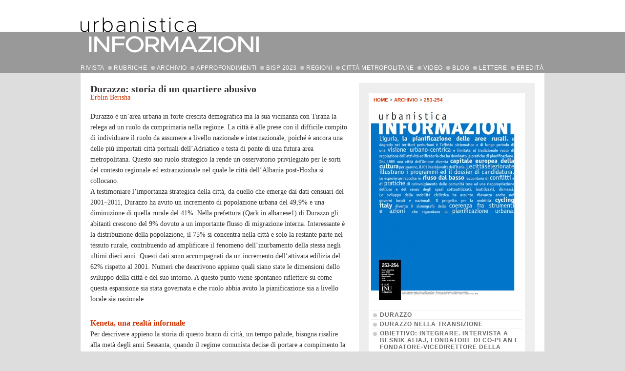

--- FILE ---
content_type: text/html; charset=utf-8
request_url: http://www.urbanisticainformazioni.it/Durazzo-storia-di-un-quartiere-abusivo.html
body_size: 11740
content:
<!DOCTYPE html>
<!--[if lt IE 7]>  <html class="no-js lt-ie9 lt-ie8 lt-ie7" lang="it" itemscope itemtype="http://schema.org/Article"> <![endif]-->
<!--[if IE 7]>  <html class="no-js lt-ie9 lt-ie8" lang="it" itemscope itemtype="http://schema.org/Article"> <![endif]-->
<!--[if IE 8]> <html class="no-js lt-ie9" lang="it" itemscope itemtype="http://schema.org/Article"> <![endif]-->
<!--[if gt IE 8]><!--> <html class="no-js" lang="it" itemscope itemtype="http://schema.org/Article"> <!--<![endif]-->
<head>
	<meta charset="utf-8">
	<meta http-equiv="X-UA-Compatible" content="IE=edge,chrome=1">
	<meta name="viewport" content="width=device-width, initial-scale=1, maximum-scale=1, user-scalable=0">
	<meta name="robots" content="index, follow">
	<title>Durazzo: storia di un quartiere abusivo - Urbanistica informazioni</title>
	<link rel='alternate' type='application/rss+xml' title='' href='/spip.php?page=backend' />
	<link rel="canonical" href="http://www.urbanisticainformazioni.it/Durazzo-storia-di-un-quartiere-abusivo.html" />
	<meta name="description" content=" 

Durazzo è un’area urbana in forte crescita demografica ma la sua vicinanza con Tirana la relega ad un ruolo da comprimaria nella regione. La città è alle prese con il difficile compito di individuare il ruolo da assumere a livello nazionale e internazionale, poiché è ancora una delle più importati città portuali (...) " />
	<meta name="keywords" content="Durazzo, Progettazione urbana, Programmazione e politiche" />
	<link rel="icon" href="http://www.urbanisticainformazioni.it/favicon.ico">
	<link href="squelettes/css/normalize.css" rel="stylesheet" type="text/css">
	<link href="squelettes/css/main.css?202504131439" rel="stylesheet" type="text/css">
	<link href="squelettes/css/text.css?202501061629" rel="stylesheet" type="text/css">
	<link type="text/css" rel="stylesheet" href="squelettes/css/HCECookieManager.css">
	<!--[if lt IE 8]>
	<style type='text/css'>
	* html dl.nuage dt { display:inline; }  /* hack per IE 6 */
	* + html dl.nuage dt { display:inline; }  /* hack per IE 7 */
	</style>
	<![endif]-->
	<script type="text/javascript" src="squelettes/js/modernizr-2.8.0.min.js"></script>
	<meta name="viewport" content="initial-scale=1.0, user-scalable=no" />

	<link rel="stylesheet" href="https://unpkg.com/leaflet@1.7.1/dist/leaflet.css"
		  integrity="sha512-xodZBNTC5n17Xt2atTPuE1HxjVMSvLVW9ocqUKLsCC5CXdbqCmblAshOMAS6/keqq/sMZMZ19scR4PsZChSR7A=="
		  crossorigin=""/>
	<script type="text/javascript">/* <![CDATA[ */
var box_settings = {tt_img:true,sel_g:"#documents_portfolio a[type=\'image/jpeg\'],#documents_portfolio a[type=\'image/png\'],#documents_portfolio a[type=\'image/gif\']",sel_c:".mediabox",trans:"elastic",speed:"200",ssSpeed:"2500",maxW:"90%",maxH:"90%",minW:"400px",minH:"",opa:"0.9",str_ssStart:"Presentazione",str_ssStop:"Stop",str_cur:"{current}/{total}",str_prev:"Precedente",str_next:"Prossimo",str_close:"Chiudi",splash_url:""};
var box_settings_splash_width = "600px";
var box_settings_splash_height = "90%";
var box_settings_iframe = true;
/* ]]> */</script>
<!-- insert_head_css --><link rel="stylesheet" href="plugins-dist/mediabox/colorbox/thickbox/colorbox.css" type="text/css" media="all" />
<link rel='stylesheet' href='squelettes/css/nuage.css' type='text/css' />

<link rel='stylesheet' href='plugins/auto/videos/v0.12.9/theme/css/videos.css' type='text/css' media='all' />
<script src="https://unpkg.com/leaflet@1.7.1/dist/leaflet.js"
			integrity="sha512-XQoYMqMTK8LvdxXYG3nZ448hOEQiglfqkJs1NOQV44cWnUrBc8PkAOcXy20w0vlaXaVUearIOBhiXZ5V3ynxwA=="
			crossorigin=""></script>
	<script src='https://api.mapbox.com/mapbox.js/plugins/leaflet-fullscreen/v1.0.1/Leaflet.fullscreen.min.js'></script>
	<link href='https://api.mapbox.com/mapbox.js/plugins/leaflet-fullscreen/v1.0.1/leaflet.fullscreen.css' rel='stylesheet' />

	 
	
<script src="prive/javascript/jquery.js?1681658427" type="text/javascript"></script>

<script src="prive/javascript/jquery-migrate-3.0.1.js?1681658426" type="text/javascript"></script>

<script src="prive/javascript/jquery.form.js?1681658427" type="text/javascript"></script>

<script src="prive/javascript/jquery.autosave.js?1681658426" type="text/javascript"></script>

<script src="prive/javascript/jquery.placeholder-label.js?1681658427" type="text/javascript"></script>

<script src="prive/javascript/ajaxCallback.js?1681658426" type="text/javascript"></script>

<script src="prive/javascript/js.cookie.js?1681658427" type="text/javascript"></script>

<script src="prive/javascript/jquery.cookie.js?1681658426" type="text/javascript"></script>

<script src="plugins/auto/videos/v0.12.9/lib/html5media-1.1.8/api/html5media.min.js?1509718724" type="text/javascript"></script>
<!-- insert_head -->
	<script src="plugins-dist/mediabox/javascript/jquery.colorbox.js?1681658473" type="text/javascript"></script>
	<script src="plugins-dist/mediabox/javascript/spip.mediabox.js?1681658473" type="text/javascript"></script><script type="text/javascript" src="plugins/flvjs/js/flv.min.js"></script>
<script type='text/javascript'>var CONFIG_WMODE = 'opaque';</script>

</head>
<body>
	<header>
		<a href="/">
			<img id="logo" class="img-responsive" src="squelettes/img/logo.png" alt="Urbanistica INFORMAZIONI" />
			<img id="logo-s" class="img-responsive" src="squelettes/img/logo-small.png" alt="Urbanistica INFORMAZIONI" />
		</a>
		<div class="content general-page-content">
			<div class="mobile-menu-container">
				<nav class="general-menu">
					<ul>
						<li class="top-level has-submenu first">
							<a href="#" style="padding-left: 0px;">RIVISTA</a> <img class="top-level-dot" src="squelettes/img/dotCCCon999.gif" alt="" />
							<div class="sub-container">
								<ul>
									<li class="first"><a href="Urbanistica-Informazioni.html">Urbanistica Informazioni</a></li>
									<li><a href="Codice-Etico-della-Rivista.html">Codice etico</a></li>
									<li><a href="Modalita-di-valutazione-degli-articoli.html">Modalità di valutazione degli articoli</a></li>
									<li class="last"><a href="Norme-redazionali.html">Norme redazionali</a></li>
								</ul>
							</div>
						</li>
						<li class="top-level has-submenu">
							<a href="#">RUBRICHE</a> <img class="top-level-dot" src="squelettes/img/dotCCCon999.gif" alt="" />
							<div class="sub-container">
								<ul>
									<li class="first"><a href="+-Aperture-+.html">APERTURE</a></li>
									<li><a href="+-Apertura-+.html">• Apertura</a></li>
									<li><a href="+-Agenda-+.html">• Agenda</a></li>
									<li><a href="+-si-discute-+.html">• Si discute</a></li>
									<li><a href="+-in-quarta-+.html">• In quarta</a></li>
									<li><a href="+-Significante-significati-+.html">SIGNIFICANTE&SIGNIFICATI</a></li>
									<li><a href="+-Italia-in-viaggio-+.html">ITALIA IN VIAGGIO</a></li>
									<li class="last"><a href="+-Una-finestra-su-+.html">UNA FINESTRA SU</a></li>
								</ul>
							</div>
						</li>
						<li class="top-level has-submenu">
							<a href="#">ARCHIVIO</a> <img class="top-level-dot" src="squelettes/img/dotCCCon999.gif" alt="" />
							<div class="sub-container">
								<ul>
									<li class="first"><a href="-Archivio-.html">URBANISTICA INFORMAZIONI</a></li>
									<li><a href="-Dossier-online-.html">DOSSIER ONLINE</a></li>
									<li class="last"><a href="-Foglio-.html">FOGLIO</a></li>
								</ul>
							</div>
						</li>
						<li class="top-level">
							<a href="-Approfondimenti-.html">APPROFONDIMENTI</a> <img class="top-level-dot" src="squelettes/img/dotCCCon999.gif" alt="" />
						</li>
						<li class="top-level">
							<a href="+-BISP-2023-+.html">BISP 2023</a> <img class="top-level-dot" src="squelettes/img/dotCCCon999.gif" alt="" />
						</li>
						<li class="top-level has-submenu">
							<a href="#">REGIONI</a> <img class="top-level-dot" src="squelettes/img/dotCCCon999.gif" alt="" />
							<div class="sub-container">
								<ul>
									<li ><a href="PAESINRETE-Tanagro-non-solo-un-fiume.html">Campania</a></li>
								
									<li ><a href="Il-Tevere-a-Roma.html">Lazio</a></li>
								
									<li ><a href="Interscambio-citta-montagna-I-servizi-ecosistemici-a-supporto-di.html">Piemonte</a></li>
								
									<li ><a href="Per-una-nuova-Urbanistica-militante.html">Puglia</a></li>
								
									<li ><a href="Il-modello-Casanova-un-quartiere-sostenibile-a-Bolzano.html">Trentino Alto Adige</a></li>
								
									<li class="last"><a href="2004-2014-dieci-anni-di-legge-sul-governo-del-territorio-347.html">Veneto</a></li>
								</ul>
							</div>
						</li>
						<li class="top-level has-submenu">
							<a href="#">CITTÀ METROPOLITANE</a> <img class="top-level-dot" src="squelettes/img/dotCCCon999.gif" alt="" />
							<div class="sub-container">
								<ul>
									<li class="first"><a href="Parole-chiave.html">Parole chiave</a></li>
									<li class="last"><a href="Citta-metropolitane.html">Città</a></li>
								</ul>
							</div>
						</li>
						<li class="top-level">
							<a href="-Video-.html">VIDEO</a> <img class="top-level-dot" src="squelettes/img/dotCCCon999.gif" alt="" />
						</li>
						<li class="top-level has-submenu">
							<a href="#">BLOG</a> <img class="top-level-dot" src="squelettes/img/dotCCCon999.gif" alt="" />
							<div class="sub-container">
								<ul>
									<li class="first"><a href="-Territori-ciclici-.html">Territori ciclici</a></li><li ><a href="-Urbanistica-e-pandemie-.html">Urbanistica e pandemie</a></li><li class="last"><a href="-XXIX-Congresso-dell-Inu-.html">XXIX Congresso dell&#8217;Inu</a></li>
								</ul>
							</div>
						</li>
						<li class="top-level">
							<a href="-Spazio-ai-lettori-.html">LETTERE</a> <img class="top-level-dot" src="squelettes/img/dotCCCon999.gif" alt="" />
						</li>
						<li class="top-level">
							<a href="-Eredita-.html">EREDIT&Agrave;</a>
						</li>
						<li class="mobile-back"><a href="#">Indietro</a></li>
					</ul>
				</nav>
			</div>
			<a class="general-menu-anchor" href="#"><span class="bar"></span><span class="bar"></span><span class="bar"></span></a>
		</div>
	</header>
	<div id="container">
		<div id="duecolonne">
		
			<div class="container_left">
				<div id="left">
		
					
						
												
								
									
									
								
							
						
					
					
					<div class="rubrica">
					</div>
					<h1 class="titolo">Durazzo: storia di un quartiere abusivo</h1>
					


					

					
						
							<div class="autore">
	
<a href="_Berisha_.html">Erblin Berisha</a>
	</div>
						
					

					
					<div class="testo">
					<p>Durazzo è un’area urbana in forte crescita demografica ma la sua vicinanza con Tirana la relega ad un ruolo da comprimaria nella regione. La città è alle prese con il difficile compito di individuare il ruolo da assumere a livello nazionale e internazionale, poiché è ancora una delle più importati città portuali dell’Adriatico e testa di ponte di una futura area metropolitana. Questo suo ruolo strategico la rende un osservatorio privilegiato per le sorti del contesto regionale ed extranazionale nel quale le città dell’Albania post-Hoxha si collocano.  <br class='autobr' />
A testimoniare l’importanza strategica della città, da quello che emerge dai dati censuari del 2001–2011, Durazzo ha avuto un incremento di popolazione urbana del 49,9% e una diminuzione di quella rurale del 41%. Nella prefettura (Qark in albanese1) di Durazzo gli abitanti crescono del 9% dovuto a un importante flusso di migrazione interna. Interessante è la distribuzione della popolazione, il 75% si concentra nella città e solo la restante parte nel tessuto rurale, contribuendo ad amplificare il fenomeno dell’inurbamento della stessa negli ultimi dieci anni. Questi dati sono accompagnati da un incremento dell’attivata edilizia del 62% rispetto al 2001. Numeri che descrivono appieno quali siano state le dimensioni dello sviluppo della città e del suo intorno. A questo punto viene spontaneo riflettere su come questa espansione sia stata governata e che ruolo abbia avuto la pianificazione sia a livello locale sia nazionale.</p>
<h3 class="spip">Keneta, una realtà informale</h3>
<p>Per descrivere appieno la storia di questo brano di città, un tempo palude, bisogna risalire alla metà degli anni Sessanta, quando il regime comunista decise di portare a compimento la bonifica di questo territorio paludoso. In pochi anni, tra il 1964-1967, l&#8217;area fu bonificata ma su di essa non fu realizzato nessun tipo di infrastruttura urbana (strade, rete idrica, rete fognaria ecc.). Per più di un quarto di secolo, <br class='autobr' />
Keneta non è stata altro che una sterminata scacchiera rurale (con bassa intensità produttiva a causa di un alto tasso di salinità nel terreno) a ridosso della città di Durazzo. Il suo ruolo nelle politiche locali era pressoché inesistente, così come l&#8217;interesse che gli abitanti della città le mostravano. Con la caduta del regime comunista, iniziata gradualmente e conclusasi nei primi anni &#8217;90 con l&#8217;apertura dei confini nazionali, è cominciata una nuova era per Keneta. Le condizioni sono cambiate molto velocemente: la popolazione, presa dal panico e dalla voglia di evadere da un passato opprimente, si è ammassata nelle grandi città (Tirana, Durazzo), mentre intere regioni del paese sono andate spopolandosi. Questo processo migratorio interno, accanto al più noto flusso di emigrazione verso l&#8217;occidente (Italia, Grecia, Svizzera), ha portato nelle zone periferiche di Durazzo una massa di popolazione in cerca di casa e mezzi di sostentamento. In un primo momento, questi flussi erano eventi sporadici (poche famiglie), tanto insignificanti da non impressionare l&#8217;opinione pubblica. Le condizioni geologiche e la necessità di avere una soluzione abitativa immediata hanno spinto i nuovi abitanti a costruire delle strutture di emergenza. Queste baracche (in albanese Kolibe, il cui significato letterale è capanna adibita al riparo degli animali) dovevano essere soluzioni temporanee, ma di fatto non lo sono state. L&#8217;invasione è passata inosservata sino alla metà degli anni &#8217;90. <br class='autobr' />
Le condizioni sono cambiate tra il 1995-96, quando si è registrato un flusso di migrazione decisamente superiore. Keneta stava diventando un punto di riferimento nazionale, tanto che gli abitanti venivano da svariate regioni e si iniziava a sentire una moltitudine di dialetti. Le aree di origine erano differenti: si registrava, infatti, la presenza di nuclei familiari provenienti dal nord (Mirdita, Kukes, Shkoder) e altri  originari del sud e delle montagne (Libraxhd, Bilisht ecc.). <br class='autobr' />
Il principio di insediamento era semplice: si occupavano i territori nelle vicinanze della città, non per una questione di comodità o posizione, ma perché ci si poteva allacciare abusivamente alla rete idrica, alla rete dell&#8217;energia elettrica e a quella fognaria. Dal punto di vista tipologico, esistevano sole le baracche fatte in legno, lamiera e blocchi di cemento prodotti in loco. <br class='autobr' />
Gli abitanti si sono resi presto conto, a loro spese, che il terreno occupato non era adatto a sostenere strutture di due o tre piani in cemento, perché era un terreno con scarse proprietà statiche. Non di rado si verificano allagamenti nei periodi invernali, dovuti al mal funzionamento del sistema della bonifica alterato dalla popolazione (molti canali sono stati chiusi ed altri tombati, compromettendo il sistema). <br class='autobr' />
Con i disordini sociali che si sono registrati nella prima parte del 1997 e che sono continuati anche nel 1998, l&#8217;avvento di nuove famiglie si è ridotto notevolmente. Questo fatto era legato principalmente alle condizioni di caos ed anarchia in cui la nazione era precipitata. Insieme al graduale ritorno alla normalità sono ripresi i flussi migratori con maggiore vigore rispetto al passato. In questo periodo, a essere invasa non è stata solo Keneta, ma l&#8217;intero territorio urbano della città. Luoghi come Shkozet, ex area industriale, e Porto Romano, attuale porto industriale della città, sono stati interessati anch&#8217;essi da questo fenomeno. <br class='autobr' />
Il processo di appropriazione del suolo è avvenuto con relativa facilità sebbene, dal punto di vista normativo, esistesse una legge, la n. 7051, la quale attribuiva al nucleo famigliare il diritto d&#8217;uso del suolo per un periodo di 99 anni (una superficie di 2-3.000 mq in titolo ad ogni componente familiare) ma non il diritto di proprietà. Questo aspetto non è stato colto dalla nuova popolazione di Keneta, la quale, ignara del particolare, sosteneva di essere titolare del diritto proprietà, non riscontrabile, però, in nessun documento ufficiale. <br class='autobr' />
Le particelle su cui si andavano a costruire le prime abitazioni erano di circa 200 mq, altre di 500 mq e, solo in casi particolari, di estensione superiore (quando la proprietà era in capo a più nuclei familiari imparentati ). Con l&#8217;avvento del nuovo millennio, nei primi anni del 2000, si è avuto un considerevole boom economico in tutto il paese, compreso nel quartiere di Keneta. In questo periodo la popolazione ha affrontato, a proprie spese, tutte le opere che erano necessarie per evitare le inondazioni e migliorare la capacità statica del terreno. Solo dopo ingenti opere di movimento di terre e macerie si è riuscito a evitare, in parte, il fenomeno delle inondazioni. Da quel momento, con una disponibilità economica importante (si valuta che il 98% degli investimenti siano provenuti dall&#8217;emigrazione), si sono iniziate a vedere le prime case in mattoni di due o tre piani, fatti con materiali di buona qualità, impiegando manodopera locale (auto-costruzione). <br class='autobr' />
Il fenomeno è stato talmente imponente che l&#8217;80% delle costruzioni è iniziato in questi anni. Non tutte sono state concluse, infatti, si può notare la presenza di una moltitudine di strutture incomplete. Fondazioni, telai strutturali in cemento armato, strutture incomplete, ferri di ripresa nei piani superiori rappresentano gli elementi dominanti del panorama urbano, nonché affascinanti spunti di riflessione. L&#8217;abusivismo e l&#8217;auto-costruzione non hanno impedito che nascessero regole insediative precise e seguite da tutti gli abitanti: una sorta di patto informale con contenuti ed efficacia che spesso le leggi nazionali non hanno raggiunto. Distanze, dimensioni, altezze, orientamenti erano, e lo sono in parte ancora oggi, stabiliti dagli abitanti locali.</p>
<h3 class="spip">Un lungo processo di integrazione ancora in atto</h3>
<p>I primi passi verso un processo di integrazione, oramai improrogabile, sono stati mossi nel 2004 da parte dell&#8217;amministrazione comunale, quando sono stati avviati i lavori per la realizzazione di una strada situata nel limite urbano tra la città ed il quartiere. E’ da registrare che l&#8217;amministrazione si è posta il problema dell&#8217;esistenza del quartiere solo dopo 12-14 anni dai primi insediamenti. A questo periodo risale la realizzazione della prima scuola elementare/media del quartiere, mentre precedentemente i bambini dovevano registrarsi presso le scuole della città. <br class='autobr' />
Con la nascita dell&#8217;istituzione ALUIZNI (legge  Nr. 9482 del  3.4.2006) si è intrapreso il processo di riconoscimento, legalizzazione, urbanizzazione ed integrazione delle aree informali e degli edifici abusivi. Questa struttura, parallela agli organi locali di amministrazione rappresentati dal ZRPP (ufficio di registrazione delle proprietà immobile), aveva il compito di portare a compimento il processo di legalizzazione individuando i proprietari degli singoli immobili. <br class='autobr' />
Questa fase non ha impedito che continuasse la prassi dell&#8217;abusivismo iniziata agli inizi degli anni &#8217;90. Il secondo step di interventi da parte della pubblica amministrazione è iniziato nel 2007 con la realizzazione di una strada a doppia corsia per senso di marcia che divide in due il quartiere di Keneta. La strada, seppur necessaria per ottimizzare la viabilità della città e del quartiere stesso, è stata realizzata sul sedime di uno dei canali di bonifica più importanti di tutto il sistema. Questo modo di operare, ed in genere la sottovalutazione da parte della popolazione del sistema di canalizzazioni, fanno sì che, per l&#8217;opinione pubblica, i problemi del quartiere si risolvono solo attraverso la chiusura dei canali rimasti ancora scoperti. <br class='autobr' />
Questa indicazione viene portata avanti anche dagli strumenti urbanistici: infatti, nella sezione del piano strutturale che riguarda Keneta, sono previste ulteriori opere di chiusura del sistema dei canali per fare spazio a strade asfaltate. Altri investimenti sono stati fatti a seguito di un&#8217;intensa collaborazione tra l&#8217;amministrazione, il governo austriaco e lo studio di pianificazione Co-Plan. <br class='autobr' />
Questi investimenti sono stati utilizzati per la realizzazione di canalizzazioni e strade urbane. Sotto le indicazioni e le responsabilità dello studio di Co-Plan è stato realizzato il primo studio sociale sul quartiere, anche se riguarda effettivamente solo una piccola parte del medesimo. Nel 2008, grazie a fondi stanziati della Banca Mondiale e dalla Svizzera, sono partiti i lavori per la realizzazione di un depuratore per il filtraggio delle acque nere. Nel frattempo l&#8217;amministrazione ha proseguito il processo di legalizzazione, completando nel 2011 il censimento delle strade e del numero civico delle abitazioni. Un processo doveroso ma considerata dalla popolazione come inutile, viste le condizioni reali del quartiere a cui non servivano i nomi delle strade ma degli investimenti sui servizi sociali. <br class='autobr' />
Dopo circa vent&#8217;anni, nel 2011, si può constatare che nelle abitazioni di Keneta è arrivata l&#8217;acqua potabile, non in tutte le zone del quartiere e non a tutte le ore. L&#8217;ultima opera di interesse generale, una scuola superiore, l&#8217;unica del quartiere, è stata completata verso la fine del 2012. Questa e la scuola elementare e media sono, a oggi, gli unici servizi nell’area. Per il futuro i progetti che riguardano il quartiere sono, come detto, la realizzazione di strade asfaltate ed interventi sulle opere di urbanizzazione primaria, mentre è ancora enormemente sottovalutata la necessità di spazi sociali, all&#8217;aperto o al chiuso, di cui il quartiere è sprovvisto. Fino ad ora, il processo di integrazione ha messo in secondo piano la questione sociale di cui parla Besnik Aliaj nell’intervista, che indica come obiettivo principale il superamento dell’approccio legale all&#8217;integrazione, quando invece rappresenta una questione culturale.</p></div>
					
					
					
					
					
						
					
					
					
					<div class="datapubblicazione">Pubblicato il 21 giugno 2014</div>
					
				</div>
			</div>
			<div class="container_right">
				<div id="left_separatore"></div>
				<div id="right">
					<div class="box">
						<div class="box_bianco a2a">
							<div id="arianna"><a href="http://www.urbanisticainformazioni.it/">Home</a> &gt; <a href="-Archivio-.html">Archivio</a> &gt; <a href="-253-254-.html">253-254</a></div>

							
							
							
							<div>
								
								<img class='spip_logo spip_logos' alt="" src="local/cache-gd2/53/212913d1c2459e1cc727ae78900eea.jpg?1737933205" width='310' height='400' />
							</div>
							
							

							
							
							<ul>
							
							
								<li><a href="Durazzo-251.html">Durazzo</a></li>
								
								<li><a href="Durazzo-nella-transizione.html">Durazzo nella transizione</a></li>
								
								<li><a href="Obiettivo-integrare-Intervista-a-Besnik-Aliaj-fondatore-di-Co-plan-e.html">Obiettivo: integrare. Intervista a Besnik Aliaj, fondatore di Co-plan e fondatore-vicedirettore della Polis University di Tirana</a></li>
								
							
							
							</ul>
							
							
						</div>
					</div>
					
					<div class="box">
						<div class="box_bianco">
							<div class="titolo_box">Temi</div>
							
							<dl class='nuage'><dt><a rel='tag' href='+-Progettazione-urbana-+.html' class='nuage7'>Progettazione urbana</a></dt> <dd class='frequence'>50/64</dd><dt><a rel='tag' href='+-Programmazione-e-politiche-+.html' class='nuage10'>Programmazione e politiche</a></dt> <dd class='frequence'>64/64</dd></dl>
							<a href="spip.php?page=mots&amp;id_groupe=2" class="veditutti">Vedi tutti</a>
						</div>
					</div>
					<div class="box">
						<div class="box_bianco" style="padding-bottom: 5px;">
							<div class="titolo_box">Luoghi</div>
							
							<dl class='nuage'><dt><a rel='tag' href='+-Durazzo-+.html' class='nuage10'>Durazzo</a></dt> <dd class='frequence'>5/5</dd></dl>
							<a href="spip.php?page=mots&amp;id_groupe=3" class="veditutti">Vedi tutti</a>
							<div id="mapid"></div>
						</div>
					</div>
					<div class="box">
						<div class="box_bianco" style="padding-bottom: 5px;">
							<div class="titolo_box">Condividi</div>
							<!-- Sharingbutton Facebook -->
    <a class="sharing-button__link" href="https://facebook.com/sharer/sharer.php?u=http%3A%2F%2Furbanisticainformazioni.it%2FDurazzo-storia-di-un-quartiere-abusivo.html"
       target="_blank" rel="noopener" aria-label="">
        <div class="sharing-button sharing-button--facebook sharing-button--small">
            <div aria-hidden="true" class="sharing-button__icon sharing-button__icon--solid">
                <svg xmlns="http://www.w3.org/2000/svg" viewBox="0 0 24 24">
                    <path d="M18.77 7.46H14.5v-1.9c0-.9.6-1.1 1-1.1h3V.5h-4.33C10.24.5 9.5 3.44 9.5 5.32v2.15h-3v4h3v12h5v-12h3.85l.42-4z"/>
                </svg>
            </div>
        </div>
    </a>

    <!-- Sharingbutton E-Mail -->
    <a class="sharing-button__link"
       href="mailto:?subject=Durazzo:-storia-di-un-quartiere-abusivo&amp;body=http%3A%2F%2Furbanisticainformazioni.it%2FDurazzo-storia-di-un-quartiere-abusivo.html"
       target="_self" rel="noopener" aria-label="">
        <div class="sharing-button sharing-button--email sharing-button--small">
            <div aria-hidden="true" class="sharing-button__icon sharing-button__icon--solid">
                <svg xmlns="http://www.w3.org/2000/svg" viewBox="0 0 24 24">
                    <path d="M22 4H2C.9 4 0 4.9 0 6v12c0 1.1.9 2 2 2h20c1.1 0 2-.9 2-2V6c0-1.1-.9-2-2-2zM7.25 14.43l-3.5 2c-.08.05-.17.07-.25.07-.17 0-.34-.1-.43-.25-.14-.24-.06-.55.18-.68l3.5-2c.24-.14.55-.06.68.18.14.24.06.55-.18.68zm4.75.07c-.1 0-.2-.03-.27-.08l-8.5-5.5c-.23-.15-.3-.46-.15-.7.15-.22.46-.3.7-.14L12 13.4l8.23-5.32c.23-.15.54-.08.7.15.14.23.07.54-.16.7l-8.5 5.5c-.08.04-.17.07-.27.07zm8.93 1.75c-.1.16-.26.25-.43.25-.08 0-.17-.02-.25-.07l-3.5-2c-.24-.13-.32-.44-.18-.68s.44-.32.68-.18l3.5 2c.24.13.32.44.18.68z"/>
                </svg>
            </div>
        </div>
    </a>

    <!-- Sharingbutton LinkedIn -->
    <a class="sharing-button__link"
       href="https://www.linkedin.com/shareArticle?mini=true&amp;url=http%3A%2F%2Furbanisticainformazioni.it%2FDurazzo-storia-di-un-quartiere-abusivo.html&amp;title=Durazzo:-storia-di-un-quartiere-abusivo&amp;summary=Durazzo:-storia-di-un-quartiere-abusivo&amp;source=http%3A%2F%2Furbanisticainformazioni.it%2FDurazzo-storia-di-un-quartiere-abusivo.html"
       target="_blank" rel="noopener" aria-label="">
        <div class="sharing-button sharing-button--linkedin sharing-button--small">
            <div aria-hidden="true" class="sharing-button__icon sharing-button__icon--solid">
                <svg xmlns="http://www.w3.org/2000/svg" viewBox="0 0 24 24">
                    <path d="M6.5 21.5h-5v-13h5v13zM4 6.5C2.5 6.5 1.5 5.3 1.5 4s1-2.4 2.5-2.4c1.6 0 2.5 1 2.6 2.5 0 1.4-1 2.5-2.6 2.5zm11.5 6c-1 0-2 1-2 2v7h-5v-13h5V10s1.6-1.5 4-1.5c3 0 5 2.2 5 6.3v6.7h-5v-7c0-1-1-2-2-2z"/>
                </svg>
            </div>
        </div>
    </a>

    <!-- Sharingbutton WhatsApp -->
    <a class="sharing-button__link"
       href="https://api.whatsapp.com/send?text=Durazzo: storia di un quartiere abusivo http%3A%2F%2Furbanisticainformazioni.it%2FDurazzo-storia-di-un-quartiere-abusivo.html"
       target="_blank" rel="noopener" aria-label="">
        <div class="sharing-button sharing-button--whatsapp sharing-button--small">
            <div aria-hidden="true" class="sharing-button__icon sharing-button__icon--solid">
                <svg xmlns="http://www.w3.org/2000/svg" viewBox="0 0 24 24">
                    <path d="M20.1 3.9C17.9 1.7 15 .5 12 .5 5.8.5.7 5.6.7 11.9c0 2 .5 3.9 1.5 5.6L.6 23.4l6-1.6c1.6.9 3.5 1.3 5.4 1.3 6.3 0 11.4-5.1 11.4-11.4-.1-2.8-1.2-5.7-3.3-7.8zM12 21.4c-1.7 0-3.3-.5-4.8-1.3l-.4-.2-3.5 1 1-3.4L4 17c-1-1.5-1.4-3.2-1.4-5.1 0-5.2 4.2-9.4 9.4-9.4 2.5 0 4.9 1 6.7 2.8 1.8 1.8 2.8 4.2 2.8 6.7-.1 5.2-4.3 9.4-9.5 9.4zm5.1-7.1c-.3-.1-1.7-.9-1.9-1-.3-.1-.5-.1-.7.1-.2.3-.8 1-.9 1.1-.2.2-.3.2-.6.1s-1.2-.5-2.3-1.4c-.9-.8-1.4-1.7-1.6-2-.2-.3 0-.5.1-.6s.3-.3.4-.5c.2-.1.3-.3.4-.5.1-.2 0-.4 0-.5C10 9 9.3 7.6 9 7c-.1-.4-.4-.3-.5-.3h-.6s-.4.1-.7.3c-.3.3-1 1-1 2.4s1 2.8 1.1 3c.1.2 2 3.1 4.9 4.3.7.3 1.2.5 1.6.6.7.2 1.3.2 1.8.1.6-.1 1.7-.7 1.9-1.3.2-.7.2-1.2.2-1.3-.1-.3-.3-.4-.6-.5z"/>
                </svg>
            </div>
        </div>
    </a>

    <!-- Sharingbutton Telegram -->
    <a class="sharing-button__link"
       href="https://telegram.me/share/url?text=Durazzo:-storia-di-un-quartiere-abusivo&amp;url=http%3A%2F%2Furbanisticainformazioni.it%2FDurazzo-storia-di-un-quartiere-abusivo.html"
       target="_blank" rel="noopener" aria-label="">
        <div class="sharing-button sharing-button--telegram sharing-button--small">
            <div aria-hidden="true" class="sharing-button__icon sharing-button__icon--solid">
                <svg xmlns="http://www.w3.org/2000/svg" viewBox="0 0 24 24">
                    <path d="M.707 8.475C.275 8.64 0 9.508 0 9.508s.284.867.718 1.03l5.09 1.897 1.986 6.38a1.102 1.102 0 0 0 1.75.527l2.96-2.41a.405.405 0 0 1 .494-.013l5.34 3.87a1.1 1.1 0 0 0 1.046.135 1.1 1.1 0 0 0 .682-.803l3.91-18.795A1.102 1.102 0 0 0 22.5.075L.706 8.475z"/>
                </svg>
            </div>
        </div>
    </a>						</div>
					</div>

				

					
					
					
					<div class="box">
						<div class="box_bianco" style="padding-bottom: 5px;">
							<div class="titolo_box">Galleria fotografica</div>
							<div class="galleria">
							
								<a rel="galleria" href="IMG/jpg/keneta_00.jpg" type="image/jpeg" onclick="location.href='Durazzo-storia-di-un-quartiere-abusivo.html?id_document=472#documents_portfolio';return false;"><img src='local/cache-gd2/4d/99c27429143918af7397fdfc53c680.jpg?1737933205' width='58' height='58' class='thumbnail' alt='' /></a>
							
								<a rel="galleria" href="IMG/jpg/keneta_01.jpg" type="image/jpeg" onclick="location.href='Durazzo-storia-di-un-quartiere-abusivo.html?id_document=473#documents_portfolio';return false;"><img src='local/cache-gd2/9f/f48b65d85233165fbca66fbf654c60.jpg?1737933205' width='58' height='58' class='thumbnail' alt='' /></a>
							
								<a rel="galleria" href="IMG/jpg/keneta_02.jpg" type="image/jpeg" onclick="location.href='Durazzo-storia-di-un-quartiere-abusivo.html?id_document=474#documents_portfolio';return false;"><img src='local/cache-gd2/7f/f6b5e86c118631e13221bd81ee15f6.jpg?1737933205' width='58' height='58' class='thumbnail' alt='' /></a>
							
								<a rel="galleria" href="IMG/jpg/keneta_03.jpg" type="image/jpeg" onclick="location.href='Durazzo-storia-di-un-quartiere-abusivo.html?id_document=475#documents_portfolio';return false;"><img src='local/cache-gd2/3a/f93182009a946a82788a6efc5a6f10.jpg?1737933205' width='58' height='58' class='thumbnail' alt='' /></a>
							
								<a rel="galleria" href="IMG/jpg/keneta_04.jpg" type="image/jpeg" onclick="location.href='Durazzo-storia-di-un-quartiere-abusivo.html?id_document=476#documents_portfolio';return false;"><img src='local/cache-gd2/78/c028c19db84844a49f6f736137e46a.jpg?1737933205' width='58' height='58' class='thumbnail' alt='' /></a>
							
								<a rel="galleria" href="IMG/jpg/keneta_05.jpg" type="image/jpeg" onclick="location.href='Durazzo-storia-di-un-quartiere-abusivo.html?id_document=477#documents_portfolio';return false;"><img src='local/cache-gd2/1f/35f56c15e1de49fd3a5909ccf442c3.jpg?1737933205' width='58' height='58' class='thumbnail' alt='' /></a>
							
								<a rel="galleria" href="IMG/jpg/keneta_06.jpg" type="image/jpeg" onclick="location.href='Durazzo-storia-di-un-quartiere-abusivo.html?id_document=478#documents_portfolio';return false;"><img src='local/cache-gd2/99/b3cdbab9bcd92918178886ae906edc.jpg?1737933205' width='58' height='58' class='thumbnail' alt='' /></a>
							
								<a rel="galleria" href="IMG/jpg/keneta_07.jpg" type="image/jpeg" onclick="location.href='Durazzo-storia-di-un-quartiere-abusivo.html?id_document=479#documents_portfolio';return false;"><img src='local/cache-gd2/b9/7bce0a83842237d1aa80a6a6fd499a.jpg?1737933205' width='58' height='58' class='thumbnail' alt='' /></a>
							
								<a rel="galleria" href="IMG/jpg/keneta_08.jpg" type="image/jpeg" onclick="location.href='Durazzo-storia-di-un-quartiere-abusivo.html?id_document=480#documents_portfolio';return false;"><img src='local/cache-gd2/85/5128c74577d6e3ba781182b2aa9ba5.jpg?1737933205' width='58' height='58' class='thumbnail' alt='' /></a>
							
								<a rel="galleria" href="IMG/jpg/keneta_09.jpg" type="image/jpeg" onclick="location.href='Durazzo-storia-di-un-quartiere-abusivo.html?id_document=481#documents_portfolio';return false;"><img src='local/cache-gd2/49/a1162157601088fd01f53b381424c0.jpg?1737933205' width='58' height='58' class='thumbnail' alt='' /></a>
							
								<a rel="galleria" href="IMG/jpg/keneta_10.jpg" type="image/jpeg" onclick="location.href='Durazzo-storia-di-un-quartiere-abusivo.html?id_document=482#documents_portfolio';return false;"><img src='local/cache-gd2/30/0f09b4e2aa43ff230355e8f49e97b6.jpg?1737933205' width='58' height='58' class='thumbnail' alt='' /></a>
							
								<a rel="galleria" href="IMG/jpg/keneta_11.jpg" type="image/jpeg" onclick="location.href='Durazzo-storia-di-un-quartiere-abusivo.html?id_document=483#documents_portfolio';return false;"><img src='local/cache-gd2/7e/12c56dfa28169c2cec010d453b0e86.jpg?1737933205' width='58' height='58' class='thumbnail' alt='' /></a>
							
								<a rel="galleria" href="IMG/jpg/keneta_12.jpg" type="image/jpeg" onclick="location.href='Durazzo-storia-di-un-quartiere-abusivo.html?id_document=484#documents_portfolio';return false;"><img src='local/cache-gd2/23/6e0e81f56d57d32d2c68758a093bcb.jpg?1737933205' width='58' height='58' class='thumbnail' alt='' /></a>
							
							</div>
						</div>
					</div>
					

				

					
				</div>
			</div>
			<div style="clear:both;"></div>
		</div>
	</div>
	<div id="footer_container">
		<footer>
			<div class="container_left">
				<div class="bold14">Rivista online fondata dall'Istituto nazionale di Urbanistica ISSN: 2239-4222</div>
				INU Edizioni - Iscrizione Tribunale di Roma n. 3563/1995 - Iscrizione Cciaa di Roma n. 814190 - Roc. n. 3915/2001<br />
				<a href="#" id="HCECookieManagerFooterLink">Cookies</a> - <a href="Privacy-Policy.html">Privacy Policy</a>
				<div id="credits">Sito realizzato con <a href="http://www.spip.net">Spip</a> da <a href="http://www.hce.it">HCE web design</a>, in collaborazione con <a href="http://www.hstudio.it">Hstudio</a></div>
			</div>
			<div class="container_right">
				<a href="#"><img src="squelettes/img/logoINUedizioni.gif" alt="" /></a>
				<a href="#"><img src="squelettes/img/logoINU.gif" alt="" style="margin-right: 20px;" /></a>
			</div>
		</footer>
	</div>
	<script type="text/javascript" src="squelettes/js/urbinfo.js"></script>

	<script src="squelettes/js/HCECookieManager.js"></script>
	<script>
		$(document).ready(function(){
			HCECookieManagerConfig.theme = "dark"; // "grey"; // "default"; //
			HCECookieManagerConfig.appearanceMode = "overlay"; // "fromTop"; //
			HCECookieManager.init(HCECookieManagerConfig, "it");
		});

	</script>
	<script type="text/javascript" src="squelettes/js/jquery.fitvids.js"></script>
<script>
	$(".container_left_video").fitVids();
</script>


	<script>
		var places = [
	
		{
			address: "Durazzo",
			coordinates: {lat: parseFloat("41.316667,19.45".split(',')[0]), lng: parseFloat("41.316667,19.45".split(',')[1])},
			name: "Durazzo",
			url: "+-Durazzo-+.html"
		}
	
		];

		var mymap = L.map('mapid').setView(
			[places[0].coordinates.lat,places[0].coordinates.lng],
			8
		);

		var placesLatLngs = places.map((place) => [place.coordinates.lat,place.coordinates.lng]);
		if (places.length > 1) {
			var bounds = new L.LatLngBounds(placesLatLngs);
			mymap.fitBounds(bounds);
		}
		mymap.addControl(new L.Control.Fullscreen());

		L.tileLayer('https://{s}.tile.openstreetmap.org/{z}/{x}/{y}.png', {
			maxZoom: 19,
			attribution: '&copy; <a href="https://www.openstreetmap.org/copyright">OpenStreetMap</a> contributors'
		}).addTo(mymap);

		places.forEach((place) => {
			var marker = L.marker([place.coordinates.lat,place.coordinates.lng]).addTo(mymap);
			marker.on('mouseover', (e) => { marker.bindPopup("<b>" + place.name + "</b>").openPopup(); });
			marker.on('click', (e) => { window.location.href = place.url; });
		});

	</script>

</body>
</html>


--- FILE ---
content_type: text/css
request_url: http://www.urbanisticainformazioni.it/squelettes/css/text.css?202501061629
body_size: 2644
content:
/* formattazione dei testi */
ol, ul { list-style: outside none none; }
.bold { font-weight: bold; }
.rubrica, .rubrica a { font: 10px Trebuchet MS,helvetica,sans-serif; color:#333333; font-weight: bold; letter-spacing: 1px; text-transform: uppercase; list-style: none;  text-align:left; margin:0px; padding: 0 0 2px 0; }
.rubrica a:hover { color:#900; text-decoration:none; }
h1, .titolo, .introduzione, .autore { font-family: Georgia, Palatino, serif; margin: 0; }
.titolo  { color: #333333; font-size: 20px; font-weight: bold; line-height: 20px; }
h1.titolo_sezione { border-bottom: solid 1px #eee; display: block; line-height: 20px; letter-spacing:5px; padding:6px 0 0 0; font: 12px Trebuchet MS,helvetica,sans-serif; color:#333; font-weight: lighter; text-transform: uppercase; margin: 0 0 20px 0;}
h1.titolo_sezione_con_desc { border-bottom: solid 1px #eee; display: block; line-height: 20px; letter-spacing:5px; padding:6px 0 0 0; font: 12px Trebuchet MS,helvetica,sans-serif; color:#333; font-weight: lighter; text-transform: uppercase; margin: 0;}
.desc {font: 12px Trebuchet MS,helvetica,sans-serif; color:#333333;}
.titolo a { color: #cc3300; }
.titolo a:hover { color: #990000; text-decoration:none; }
h2, h2.spip{font-family: georgia,serif; font-size: 1.1em; font-weight:normal;}

h2.articles_auteur {display: block;line-height: 20px;letter-spacing: 2px;padding: 6px 0 0 0;font: 11px Trebuchet MS, helvetica, sans-serif;color: #333;font-weight: lighter;text-transform: uppercase;margin: 20px 0;}
h3, h3.spip {color:#cc3300;font-weight:bold;font-size:16px; margin:1.6em 0 0 0;}
.sottotitolo, .blogsottotitolo, .periodo  {font-family: Georgia, Palatino, serif; }
.sottotitolo, .periodo  {margin: 8px 0 0 0; }
.blogsottotitolo {margin: 8px 0;}
.periodo { color: #666;}
.introduzione, .introduzione a { margin: 0;}
.autore a, .autori a { color: #cc3300; font-weight: normal; }
.autore a:hover, .autori a:hover { color: #900; text-decoration:none; }
.autori {font-family: georgia,serif; font-size: 12px; margin: 5px 0 0 0; padding: 0 20px 0 0; line-height: 1.5;}
.info_autore { margin-bottom: 1rem; }
#curatrice { font-family: Georgia, Palatino, serif; margin: -15px 0 43px 0; padding: 0 20px 0 0;}
.bold14 { font-size: 14px; font-weight: bold; }
.chapo, .chaporss { font: 15px Trebuchet MS,verdana,arial,helvetica,sans-serif; color:#666; margin: 20px 0 0 0; line-height: 1.3; }
.chaporss { font-size: 13px !important; }
.continua, .continua a {font: 12px Trebuchet MS,helvetica,sans-serif; font-weight: lighter; margin: 5px 0 15px 0;}
.abstract, .doi { padding: 5px; color: black; background-color: #eeeeee; font-family: georgia,serif; margin: 20px 0 0 0; font-size: 14px; text-align: left; line-height: 1.6; }
.abstract > h3.spip, .doi > h3.spip { margin: 10px 0 0 0; }
.link_editore a { font-family: Trebuchet MS,helvetica,sans-serif; font-weight: normal; white-space: nowrap; overflow: hidden; text-overflow: ellipsis; width: 300px; display: inline-block; }
.testo, .contesto, .parole_chiave, .bibliografia, .informazioni_sugli_autori {font-family: georgia,serif; margin: 20px 0 0 0; padding: 0; font-size: 14px; text-align: left; line-height: 1.6; }
.testo p, .contesto p, .parole_chiave p, .abstract p, .bibliografia p, .doi p { margin: 0 0 15px 0; }
.contesto { font-weight: bold; }
.informazioni_sugli_autori p { margin: 0; }
.testo ul li, .elenchipuntati ul li, .contesto ul li, .parole_chiave ul li, .abstract ul li, .bibliografia ul li, .informazioni_sugli_autori ul li { display: list-item; list-style: outside url(../img/uldot.gif); margin-left: 15px; padding-left: 0; }
.abstract a, .bibliografia a { color: #cc3300; font-weight: normal; }
.abstract a:hover, .bibliografia a:hover { color: #900; text-decoration:none; }
blockquote.spip { line-height: 1.4em; color: #333; padding: 8px; background-color: #fff; border-top: 1px solid #ccc; border-bottom: 1px solid #ccc; margin: 5px 5px 20px 5px; background-image: url(../img/openquote.gif); background-position: top left; background-repeat: no-repeat; text-indent: 35px; }
blockquote.spip p { display: block; background-image: url(../img/closequote.gif); background-repeat: no-repeat; background-position: bottom right; margin: 5px 0 0 0; }
.note  {padding: 10px 0 0 0; color: #333; font-size:10px; font-family: Trebuchet MS,helvetica,sans-serif; margin: 10px 0 0 0;}
.spip_note {font-family: Trebuchet MS,helvetica,sans-serif; font-weight: normal;}
sup {vertical-align: baseline; font-size: 0.8em; position: relative; top: -0.4em;}
@media screen and (min-width:950px) {
	.datapubblicazione  {width: 250px;}
}
.datapubblicazione  { padding: 10px 0 0 0;border-top: solid 1px #666; color: #666;font-size:11px; font-family: Trebuchet MS,helvetica,sans-serif; margin: 10px 0 0 0;}
.datapubblicazionepost  { color: #666;font-size:12px; font-family: Trebuchet MS,helvetica,sans-serif; margin: 10px 0;}
.pertinenza { padding: 0; color: #999; font-size:10px; font-family: Trebuchet MS,helvetica,sans-serif; margin: 0 0 10px 0; }
.anno { display: block; line-height: 20px; background-color: #eee; padding:0px 0 0 3px; font: 16px Trebuchet MS,helvetica,sans-serif; color:#666; font-weight: bold; text-transform: uppercase; margin: 0 0 20px 0; clear: both; }
.sottorubrica_box { float: left; margin: 0 18px 22px 0; background-color: #999999; }
.sottorubrica_logo { margin: 0; padding: 0; }
.sottorubrica_titolo { color: #ffffff; line-height: 22px; padding: 0 0 0 15px; background: #ffffff url(../img/sottorubrica_titolo.gif) no-repeat top left; }
.sottorubrica_titolo a { color: #ffffff; }
#numero_titolo { text-align: right; padding: 60px 18px 40px 0; font: 40px Georgia, Palatino, serif; font-weight: bold; color: #818181; }
@media screen and (max-width:950px) {
	#numero_titolo { clear: both; text-align: left; padding: 20px 0; font: 40px Georgia, Palatino, serif; font-weight: bold; color: #818181; }
}
.numero_logo { float: left; }
@media screen and (min-width:951px) {
	.numero_logo { margin: 20px 0 0 20px; }
}
.numero_temi_titolo { padding: 0; bottom:0px; }
.numero_temi  { padding: 0; bottom:0px; }
@media screen and (min-width:951px) {
	.numero_temi_titolo { margin: 20px 0 0 280px; }
	.numero_temi  { margin: 0 0 0 280px; }
}
.titolo_box, .numero_temi_titolo { font: 14px Trebuchet MS,helvetica,sans-serif; color: #666; font-weight: bold; text-transform: uppercase; letter-spacing: 2px; line-height: 20px;  }
.titolo_box { margin: 0 0 14px 0; }
@media screen and (min-width:951px) {
	a.veditutti { width: 305px; }
}
a.veditutti { display: block; color: #900; padding-left: 3px; font-size: 0.8em; text-transform: uppercase; letter-spacing: 1px; border: solid 1px #ccc; }
a.veditutti:hover { color: #333; border: solid 1px #900; }
a.link, .link {font-size: 0.8em; }

/* vari spip */
.spip, .spip a {margin:0px 0 6px 0; line-height:1.5;}
dl.spip_documents { padding: 20px 0; }
.spip_documents_left {margin:0px 20px 6px 0;}
.spip_documents_right {margin:0px 0 6px 20px;}
.spip_doc_titre { font: 12px Trebuchet MS,helvetica,sans-serif; color:#333333; border-bottom: solid 1px #ccc; text-align:left; margin-bottom:10px; }
dl.spip_documents dt.spip_doc_titre { padding-top: 20px; }
img.spip_puce {margin:4px 0 0 0;}
.spip_surligne {background-color: #cc3300; color: #ffffff;}
img.spip_logos, a img.spip_logos, a:hover img.spip_logos { margin: 0 0 20px 0; padding: 0;}
.thumbnail {border:0px; margin: 2px 0 0 0; padding: 0; }
/*responsive*/ .img-responsive, .thumbnail > img, .thumbnail a > img, .spip_document, .spip_documents_left, .spip_logos, .apertura_logo, .estratto_logo, .logo_video_primo_piano { /*display: block;*/ max-width: 100%; height: auto; }
.galleria { margin: 4px 0; }
.explication { margin: 10px 5px; }
.submit {border: none;cursor:pointer;padding: 0 4px;background-color:#999999;font-family: Trebuchet MS, helvetica, sans-serif;font-size:1em;	color:#ffffff;}
strong.on { /*background-color: #eeeeee; padding: 0 5px;*/ color: #333333; }
/* form */
.formtable { text-align: left; }
.formtable td { padding: 0 0 10px 0; vertical-align: top; }
.formtable input.text, .formtable textarea.text { width: 370px; }
fieldset{border: none;}
fieldset input{margin: 4px 10px;}
#formulaire_recherche { /*background-color: #f1f1f3; padding: 10px; width: 156px;*/ }
@media screen and (min-width:951px) {
	#recherche { width: 308px; }
	.formulaire_signature fieldset textarea { width: 415px; }
}
@media screen and (max-width:950px) {
	#recherche { width: 100%; }
}
#recherche { border: 1px solid #999999; margin: 0; padding: 0; background-color: #eee; }
.formulaire_signature { width: 100%; }
.formulaire_signature fieldset { border: 1px solid #999999; color: #eeeeee; margin: 10px 0 20px 0; }
.formulaire_signature fieldset legend {font-weight: bold; color: #eeeeee; }
.formulaire_signature  ul li {list-style-type: none; margin: 5px 5px 5px 20px; }
/* elenchi puntati */
ol.spip, ul.spip {list-style-position:inside;}
ol.spip li { display: list-item; list-style-position: outside; padding-top: 5px; list-style-type:decimal-leading-zero; margin-left: 27px; padding-left: 5px; }
ol li.spip, ul li.spip {list-style-position:inside;list-style-type:disc;padding-left:12px;}
.pagination { clear: both; margin: 10px 0 15px 0; }
.pagination_video { clear: both; margin: 10px 0; padding: 20px 0 0 0; }
.pagination, .pagination_video { font: 10px Trebuchet MS,helvetica,sans-serif; color:#333333; font-weight: bold; letter-spacing: 1px; text-transform: uppercase;}
/* tabelle */
table.spip { font-size: 10px; table-layout: fixed;empty-cells:show;margin:10px 0 20px 0;border-collapse:collapse;border-bottom: 4px solid #999999;}
table.spip tr { border-bottom: 1px solid #999999; }
table.spip td, table.spip th { padding: 4px 8px; text-align: left; vertical-align:top; }
table.spip caption {color: #999999;font-weight: bold;text-align: left;}
table.spip thead, table.spip thead tr, table.spip thead tr th {background-color: #999999;color: #ffffff;}
table.spip thead a, table.spip thead a:hover { color: #ffffff; }
table.spip .row_first {}
table.spip td, table.spip th{ border-bottom:1px solid #999999; }
table.spip .row_even { border-bottom: 1px solid #999999; }
table.spip .row_odd { border-bottom: 1px solid #999999; }
@media screen and (max-width:950px) {
	.issuuembed  { display: block; width: 100% !important; clear: both; border: 1px solid #cdcdcd; margin-bottom: 30px; }
}

--- FILE ---
content_type: text/css
request_url: http://www.urbanisticainformazioni.it/plugins-dist/mediabox/colorbox/thickbox/colorbox.css
body_size: 1326
content:
/*
    Colorbox Core Style:
    The following CSS is consistent between example themes and should not be altered.
*/
#colorbox, #cboxOverlay, #cboxWrapper{position:absolute; top:0; left:0; z-index:9999; overflow:hidden;}
#cboxWrapper {max-width:none;}
#cboxOverlay{position:fixed; width:100%; height:100%;}
#cboxMiddleLeft, #cboxBottomLeft{clear:left;}
#cboxContent{position:relative;}
#cboxLoadedContent{overflow:auto; -webkit-overflow-scrolling: touch;}
#cboxTitle{margin:0;}
#cboxLoadingOverlay, #cboxLoadingGraphic{position:absolute; top:0; left:0; width:100%; height:100%;}
#cboxPrevious, #cboxNext, #cboxClose, #cboxSlideshow{cursor:pointer;}
.cboxPhoto{float:left; margin:auto; border:0; display:block; max-width:none; -ms-interpolation-mode:bicubic;}
.cboxIframe{width:100%; height:100%; display:block; border:0; padding:0; margin:0;}
#colorbox, #cboxContent, #cboxLoadedContent{-webkit-box-sizing: content-box;-moz-box-sizing: content-box;box-sizing: content-box;}

/* these elements are buttons, and may need to have additional styles reset to avoid unwanted base styles */
#cboxPrevious, #cboxNext, #cboxSlideshow, #cboxClose {border:0; padding:0; margin:0; overflow:visible; width:auto; background:none; }
/* avoid outlines on :active (mouseclick), but preserve outlines on :focus (tabbed navigating) */
#cboxPrevious:active, #cboxNext:active, #cboxSlideshow:active, #cboxClose:active {outline:0;}
#colorbox{outline:0;}

/* 
    Example user style
    The following rules are ordered and tabbed in a way that represents the
    order/nesting of the generated HTML, so that the structure easier to understand.
*/
#cboxOverlay{background:#000000;}
#colorbox{}
    #cboxTopLeft{width:10px; height:10px; background:#fff;}
    #cboxTopRight{width:10px; height:10px; background:#fff;}
    #cboxBottomLeft{width:10px; height:10px; background:#fff;}
    #cboxBottomRight{width:10px; height:10px; background:#fff;}
    #cboxMiddleLeft{width:10px; background:#fff;}
    #cboxMiddleRight{width:10px; background:#fff;}
    #cboxTopCenter{height:10px; background:#fff;}
    #cboxBottomCenter{height:10px; background:#fff;}
    #cboxContent{background:#fff;}
        #cboxLoadedContent{margin:0 0 58px;}
        #cboxTitle{position:absolute; bottom:28px; left:0; text-align:left; width:100%; color:#000; font-weight:bold;font-size:0.9em;}
        #cboxCurrent{position:absolute; bottom:0px; left:0px; color:#666666;font-size:0.85em;width:45px; text-align:left;}
        #cboxPrevious{position:absolute; bottom:4px; left:40px; background:url(images/controls.png) 0px 0px no-repeat; width:13px; height:13px; text-indent:-9999px;}
        #cboxPrevious.hover{background-position:0px -13px;}
        #cboxNext{position:absolute; bottom:4px; left:60px; background:url(images/controls.png) -13px 0px no-repeat; width:13px; height:13px; text-indent:-9999px;}
        #cboxNext.hover{background-position:-13px -13px;}
        #cboxSlideshow{position:absolute; bottom:0px; left:80px; color:#666666;font-size:0.85em;}
        #cboxLoadingOverlay{background:#fff;}
        #cboxLoadingGraphic{background:url(images/loading.gif) center center no-repeat;}
        #cboxClose{position:absolute; bottom:20px; right:0; background:url(images/close.gif) 0px 0px no-repeat; width:26px; height:26px; text-indent:-9999px;border:0}

/*
    The following fixes png-transparency for IE6.  
    It is also necessary for png-transparency in IE7 & IE8 to avoid 'black halos' with the fade transition
    
    Since this method does not support CSS background-positioning, it is incompatible with CSS sprites.
    Colorbox preloads navigation hover classes to account for this.
    
    !! Important Note: AlphaImageLoader src paths are relative to the HTML document,
    while regular CSS background images are relative to the CSS document.
*/


--- FILE ---
content_type: application/javascript
request_url: http://www.urbanisticainformazioni.it/squelettes/js/urbinfo.js
body_size: 978
content:
$.browser = {};

$(function(){
	init_deviceData();
	init_header();
});

function init_deviceData()
{
	var ua = navigator.userAgent.toLowerCase();
	$.browser.device = ua.match(/android|webos|iphone|ipad|ipod|blackberry|iemobile|opera/i) ? ua.match(/android|webos|iphone|ipad|ipod|blackberry|iemobile|opera/i)[0] : false;
}

function iOSversion()
{
	if (/iP(hone|od|ad)/.test(navigator.platform))
	{
		// supports iOS 2.0 and later: <http://bit.ly/TJjs1V>
		var v = (navigator.appVersion).match(/OS (\d+)_(\d+)_?(\d+)?/);
		return [ parseInt(v[1], 10), parseInt(v[2], 10), parseInt(v[3] || 0, 10) ];
	}
	return false;
}

function loadScript (src)
{
	 var script = document.createElement('script');
	 script.type = 'text/javascript';
	 script.src = src;
	 document.body.appendChild(script);
}

function header_hideMobileMenu()
{
	$('.mobile .mobile-menu-container:visible, .mobile .mobile-lang-menu-container:visible').hide();
}

function header_showMobileMenu()
{
	$('header .mobile-menu-container').show();
	$('header .mobile-lang-menu-container').css('display', 'inline');
}

function header_fadeInMobileMenu()
{
	$('.mobile-menu-container').fadeIn('fast');
	$('.mobile-lang-menu-container').css('display', 'inline');
}

function init_header()
{
	init_menu();

	$('html').on('click', function() {
		header_hideMobileMenu();
	});
	
}

function init_menu()
{
	$('.has-submenu', '.general-menu').on('mouseenter', function(){
		if(!$('body').hasClass('mobile'))
		{
			$(this).find('.sub-container').show();
		}
	}).on('mouseleave', function(){
		if(!$('body').hasClass('mobile'))
		{
			$(this).find('.sub-container').hide();
		}
	});
	
	$('.has-submenu > a', '.general-menu').on('click', function(e){
		if($('body').hasClass('mobile'))
		{
			e.preventDefault();
			var $container = $(this).parent();
			var $subMenu = $container.find('.sub-container');
			if (!$subMenu.is(':visible'))
			{
				$(this).parents('ul').find('.top-level').not($container).addClass('hidden');
				$subMenu.show();
				$('.mobile-back', '.general-menu').show();
			} else
			{
				$subMenu.hide();
				$('.mobile-back', '.general-menu').hide();
				$(this).parents('ul').find('.top-level').removeClass('hidden');
			}
		}
	});
	
	$('.mobile-menu-container').on('click', function(e){
	    e.stopPropagation();
	});
	
	$('.general-menu-anchor').on('click', function(e){
		e.preventDefault();
		e.stopPropagation();
		header_fadeInMobileMenu();
	});
	
	$('.mobile-back', '.general-menu').on('click', function(e){
		e.preventDefault();
		$('.mobile-back, .sub-container', '.general-menu').hide();
		$('.top-level', '.general-menu').removeClass('hidden');
	});
	
	$(window).resize(function(){
		if ($(this).width() <= 950)
		{
			$('body').addClass('mobile');
			header_hideMobileMenu();
		} else
		{
			$('body').removeClass('mobile');
			header_showMobileMenu();
		}
	}).resize();

}
